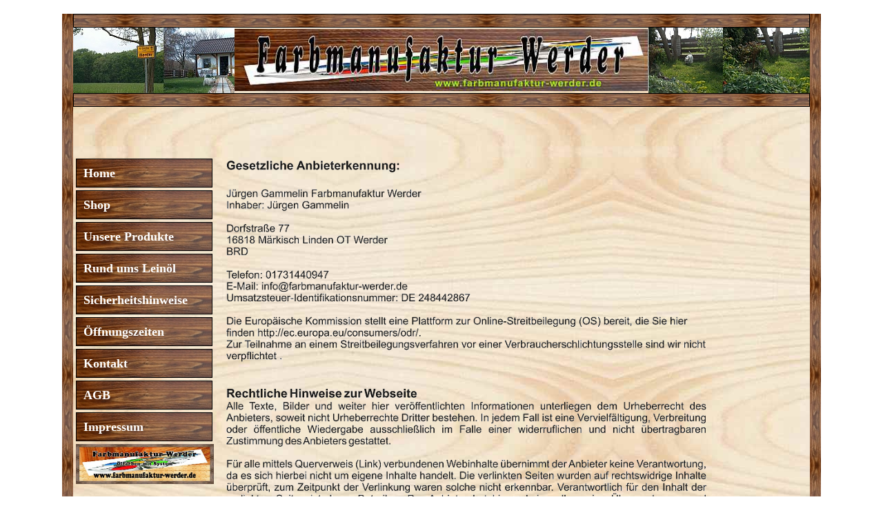

--- FILE ---
content_type: text/html; charset=ISO-8859-1
request_url: https://www.farbmanufaktur-werder.de/impressum.php?osCsid=91c3s8u4ckopdd6p4sptsvgeh7
body_size: 1907
content:
<!DOCTYPE html PUBLIC "-//W3C//DTD HTML 4.01 Transitional//EN" "http://www.w3.org/TR/html4/loose.dtd">
<html>
<head>
<meta http-equiv="Content-Type" content="text/html; charset=iso-8859-1">

<meta http-equiv="X-UA-Compatible" content="IE=EmulateIE7">
<meta http-equiv="imagetoolbar" content="false">




<meta name="Keywords"   content="Impressum,Werder,Farbmanufaktur Werder,farbmanufaktur-werder, OnlineShop, Brandenburg,Ostprignitz-Ruppin, Werksverkauf" >

<meta name="description"    content="Impressum der Farbmanufaktur Werder für die WEB Seite www.farbmanufaktur-werder.de" ><link rel="stylesheet" href="catalog/stylesheet.css"  type="text/css"><style type="text/css">
       body.root_index { background-color:white;
                           background-image:none;
         }
         table.table-first { 
                            min-width:900px;
                            max-width:1100px;
                            border-spacing:0px;
                            padding:0px;
                            border-style : solid;
                            border-width: 0px ;
                            background-image:url(catalog/images/shop_design/body.jpg););
                            
         }
         </style><!--[if IE ]>
                 <style type="text/css">
                 table.table-first { TABLE_ROOT_FIRST_STYLE_IE
                 }
                 </style>
        <![endif]-->
<title>Impressum  </title>

</head>
<body class="root_index">
<DIV style="
              width:100%;
              margin-left:auto;
              margin-right:auto;
              margin-top:20px;
              " ><TABLE cellpadding="0" cellspacing="0" align="center"  class="table-first"  ><TR>
<TD rowspan="3" style=" background-image:url(catalog/images/shop_design/index_rahmen_senkrecht.jpg);
                                         width:16px;
                                         margin-bottom:0px;
                                         margin-right:0px;
                                         margin-left:0px;
                                         border-style : solid;
                                         border-color: gray;
                                         border-width: 0px ;
                                         border-spacing: 0px;

                                         padding:0px;  "  ></TD><TD colspan="2">
     <a name="top"></a> <a name="oben"></a>
     <table border="0" cellpadding="0" cellspacing="0" style="           width:100%;
                                         margin-bottom:0px;
                                         margin-left:0px;
                                         margin-right:0px;
                                         position:relative;
                                         left:0px;
                                         border-style : solid;
                                         border-color: gray;
                                         border-width: 0px ;
                                         border-spacing: 0px;
                                         padding:0px;  "> <TR >
          <TD height="18px" colspan="3" style=" background-image:url(catalog/images/shop_design/index_rahmen_mitte_waagerecht.jpg ) ;
                                         background-repeat: repeat ;
                                         background-position:center center;
                                         vertical-align:middle;
                                         text-align: center;
                                         border-style : solid;
                                         border-color: black;
                                         border-width: 1px ; "></TD></TR><tr> <TD height="95px"  style=" background-image:url(catalog/images/shop_design/panorama_kopf_1.jpg );
                                         background-repeat:no-repeat ;
                                         background-position:left center;
                                         width:370px;
                                         border-style : solid;
                                         border-color: black;
                                         border-width: 0px ;  " ></TD> <TD  style=" background-image:none ;
                                         vertical-align:middle;
                                         text-align: center;
                                         border-style : solid;
                                         border-color: black;
                                         border-width: 0px ;
                                         " align="center" valign="middle" ><img style=";" src="catalog/images/shop_design/header_logo.jpg"
                 alt="www.Farbmanufaktur-Werder.de" border="0"
                 width="600"
                 height ="90"  ></TD><TD style="background-image:url(catalog/images/shop_design/panorama_kopf_2.jpg) ;
                                         background-repeat:no-repeat ;
                                         background-position:right center;
                                         vertical-align:middle;
                                         text-align:right;
                                         width:370px;
                                         "   ></td>  </tr><TR >
         <TD height="18px" colspan="3" style=" background-image:url(catalog/images/shop_design/index_rahmen_mitte_waagerecht.jpg ) ;
                                         background-repeat: repeat ;
                                         background-position:center center;
                                         vertical-align:middle;
                                         text-align: center;
                                         border-style : solid;
                                         border-color: black;
                                         border-width: 1px ; "></TD></TR></table> </TD>
<TD rowspan="3" style=" background-image:url(catalog/images/shop_design/index_rahmen_senkrecht.jpg);
                                         width:16px;
                                         margin-bottom:0px;
                                         border-style : solid;
                                         border-color: gray;
                                         border-width: 0px ;
                                         border-spacing: 0px;
                                         padding:0px;  "></TD></TR>
<TR><TD valign="top" >
<DIV style=" width :200px;
                                 min-height:600px;
                                 text-align:left;">   <style type="text/css">

   .button-root-left-div {  margin-top:75px;
                                 margin-left:4px;
                                 border:0px solid ;
                                 border-color: black;
                                 height:100%;
                                  
    }
   .button-root-left-p {    margin-top:0px;
                                 margin-bottom:4px;
                                 width:100%;
                                 height:40px;
                                 border-style : solid;
                                 border-color: black;
                                 border-width: 1px ;
                                 background-image:url(catalog/images/shop_design/buttom_labsal_geflammt.jpg );
                                 
   }

   A.button-root-left-a:link  { font-family:'Times New Roman',Times,serif;
                                   font-size:18px;
                                   color: white;
                                   font-weight:bold;
                                   margin-left:10px ;
                                   text-decoration: none;
                                   
   }
   A.button-root-left-a:visited { font-family:'Times New Roman',Times,serif;
                                   font-size:18px;
                                   color: white;
                                   font-weight:bold;
                                   margin-left:10px ;
                                   text-decoration: none;
                                   
    }
   A.button-root-left-a:hover { font-family:'Times New Roman',Times,serif;
                                   font-size:22px;
                                   color: white;
                                   font-weight:bold;
                                   margin-left:10px ;
                                   text-decoration: none;
                                   
   }

   IMG.root-left-img { margin-left:4px;
   }
   IMG.root-left-img:hover {  position: absolute;
                               width: 400px;
                               height: 120px;
                               float: left;
   }
 </style> <DIV class="button-root-left-div"><DIV class="button-root-left-p" >
           <a class="button-root-left-a" href="index.php?osCsid=91c3s8u4ckopdd6p4sptsvgeh7">
           <span style=" position:relative; top:25%;">
            Home
           </span></a></DIV><DIV class="button-root-left-p">
           <a  class="button-root-left-a"   href="https://www.farbmanufaktur-werder.de/catalog/index.php?osCsid=91c3s8u4ckopdd6p4sptsvgeh7">
           <span style=" position:relative; top:25%;">
           Shop</span></a> </DIV><DIV class="button-root-left-p">
           <a  class="button-root-left-a"   href="about_us.php?osCsid=91c3s8u4ckopdd6p4sptsvgeh7">
           <span style=" position:relative; top:25%;">
           Unsere Produkte</span></a></DIV> <DIV class="button-root-left-p">
           <a  class="button-root-left-a"   href="linseed_oil.php?osCsid=91c3s8u4ckopdd6p4sptsvgeh7">
           <span style=" position:relative; top:25%;">
           Rund ums Lein&ouml;l</span></a></DIV><DIV class="button-root-left-p">
           <a  class="button-root-left-a"   href="safty.php?osCsid=91c3s8u4ckopdd6p4sptsvgeh7">
           <span style=" position:relative; top:25%;">
           Sicherheitshinweise</span></a></DIV><DIV class="button-root-left-p">
           <a  class="button-root-left-a"   href="opening.php?osCsid=91c3s8u4ckopdd6p4sptsvgeh7">
           <span style=" position:relative; top:25%;">
           &Ouml;ffnungszeiten</span></a> </DIV><DIV class="button-root-left-p">
           <a  class="button-root-left-a"   href="https://www.farbmanufaktur-werder.de/catalog/contact_us.php?osCsid=91c3s8u4ckopdd6p4sptsvgeh7">
           <span style=" position:relative; top:25%;">
           Kontakt</span></a></DIV><DIV class="button-root-left-p">
           <a  class="button-root-left-a"   href="agb.php?osCsid=91c3s8u4ckopdd6p4sptsvgeh7">
           <span style=" position:relative; top:25%;">
           AGB</span></a></DIV><DIV class="button-root-left-p">
           <a  class="button-root-left-a"   href="impressum.php?osCsid=91c3s8u4ckopdd6p4sptsvgeh7">
           <span style=" position:relative; top:25%;">
           Impressum</span></a> </DIV></DIV><DIV style="margin-top:0px;
                                 margin-bottom:0px;
                                 width:100%;
                                 height:100%;
                                 border-style : solid;
                                 border-color: black;
                                 border-width: 0px ;

                                 " >
       <img class="root-left-img" src="catalog/images/shop_design/visitenkarte_farbmanufaktur_werder.jpg"  align="left" alt="Farbmanufaktur Werder Farben mit System" border="0" width="100%"></DIV></DIV></TD>

 <TD  valign="top">
 <DIV style="margin-left:15px;
                                margin-right:15px;
                                width :800px;
                                min-width :600px;
                                min-height:600px;
                                text-align:left;"><img style="margin-top: 30px; width: 700px;" src="impressum.gif" border="0" ></DIV></TD>
</TR>
<TR><TD colspan="2">
<DIV style=" margin-top:10px;
                             background-image:url(catalog/images/shop_design/index_rahmen_mitte_waagerecht.jpg ) ;
                             background-repeat: repeat ;
                                         background-position:center center;
                                         vertical-align:middle;
                                         text-align: center;
                                         border-style : solid;
                                         border-color: black;
                                         border-width: 1px ;
                                         height:18px;" ></DIV></TD>
</TR>
</TABLE>

</DIV>
</body>
</html>